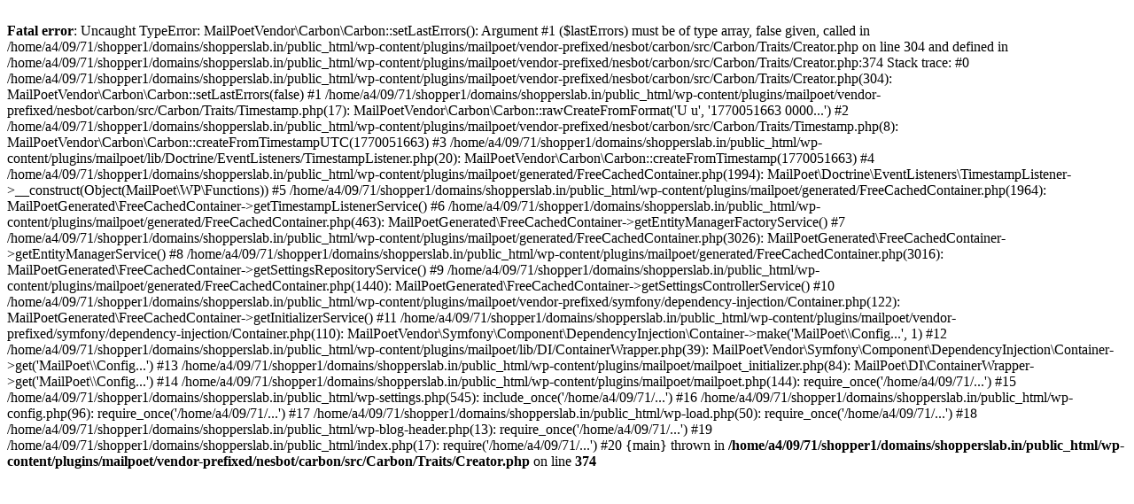

--- FILE ---
content_type: text/html; charset=UTF-8
request_url: http://shopperslab.in/category/fetlife-dating-2/
body_size: 862
content:
<br />
<b>Fatal error</b>:  Uncaught TypeError: MailPoetVendor\Carbon\Carbon::setLastErrors(): Argument #1 ($lastErrors) must be of type array, false given, called in /home/a4/09/71/shopper1/domains/shopperslab.in/public_html/wp-content/plugins/mailpoet/vendor-prefixed/nesbot/carbon/src/Carbon/Traits/Creator.php on line 304 and defined in /home/a4/09/71/shopper1/domains/shopperslab.in/public_html/wp-content/plugins/mailpoet/vendor-prefixed/nesbot/carbon/src/Carbon/Traits/Creator.php:374
Stack trace:
#0 /home/a4/09/71/shopper1/domains/shopperslab.in/public_html/wp-content/plugins/mailpoet/vendor-prefixed/nesbot/carbon/src/Carbon/Traits/Creator.php(304): MailPoetVendor\Carbon\Carbon::setLastErrors(false)
#1 /home/a4/09/71/shopper1/domains/shopperslab.in/public_html/wp-content/plugins/mailpoet/vendor-prefixed/nesbot/carbon/src/Carbon/Traits/Timestamp.php(17): MailPoetVendor\Carbon\Carbon::rawCreateFromFormat('U u', '1770051663 0000...')
#2 /home/a4/09/71/shopper1/domains/shopperslab.in/public_html/wp-content/plugins/mailpoet/vendor-prefixed/nesbot/carbon/src/Carbon/Traits/Timestamp.php(8): MailPoetVendor\Carbon\Carbon::createFromTimestampUTC(1770051663)
#3 /home/a4/09/71/shopper1/domains/shopperslab.in/public_html/wp-content/plugins/mailpoet/lib/Doctrine/EventListeners/TimestampListener.php(20): MailPoetVendor\Carbon\Carbon::createFromTimestamp(1770051663)
#4 /home/a4/09/71/shopper1/domains/shopperslab.in/public_html/wp-content/plugins/mailpoet/generated/FreeCachedContainer.php(1994): MailPoet\Doctrine\EventListeners\TimestampListener-&gt;__construct(Object(MailPoet\WP\Functions))
#5 /home/a4/09/71/shopper1/domains/shopperslab.in/public_html/wp-content/plugins/mailpoet/generated/FreeCachedContainer.php(1964): MailPoetGenerated\FreeCachedContainer-&gt;getTimestampListenerService()
#6 /home/a4/09/71/shopper1/domains/shopperslab.in/public_html/wp-content/plugins/mailpoet/generated/FreeCachedContainer.php(463): MailPoetGenerated\FreeCachedContainer-&gt;getEntityManagerFactoryService()
#7 /home/a4/09/71/shopper1/domains/shopperslab.in/public_html/wp-content/plugins/mailpoet/generated/FreeCachedContainer.php(3026): MailPoetGenerated\FreeCachedContainer-&gt;getEntityManagerService()
#8 /home/a4/09/71/shopper1/domains/shopperslab.in/public_html/wp-content/plugins/mailpoet/generated/FreeCachedContainer.php(3016): MailPoetGenerated\FreeCachedContainer-&gt;getSettingsRepositoryService()
#9 /home/a4/09/71/shopper1/domains/shopperslab.in/public_html/wp-content/plugins/mailpoet/generated/FreeCachedContainer.php(1440): MailPoetGenerated\FreeCachedContainer-&gt;getSettingsControllerService()
#10 /home/a4/09/71/shopper1/domains/shopperslab.in/public_html/wp-content/plugins/mailpoet/vendor-prefixed/symfony/dependency-injection/Container.php(122): MailPoetGenerated\FreeCachedContainer-&gt;getInitializerService()
#11 /home/a4/09/71/shopper1/domains/shopperslab.in/public_html/wp-content/plugins/mailpoet/vendor-prefixed/symfony/dependency-injection/Container.php(110): MailPoetVendor\Symfony\Component\DependencyInjection\Container-&gt;make('MailPoet\\Config...', 1)
#12 /home/a4/09/71/shopper1/domains/shopperslab.in/public_html/wp-content/plugins/mailpoet/lib/DI/ContainerWrapper.php(39): MailPoetVendor\Symfony\Component\DependencyInjection\Container-&gt;get('MailPoet\\Config...')
#13 /home/a4/09/71/shopper1/domains/shopperslab.in/public_html/wp-content/plugins/mailpoet/mailpoet_initializer.php(84): MailPoet\DI\ContainerWrapper-&gt;get('MailPoet\\Config...')
#14 /home/a4/09/71/shopper1/domains/shopperslab.in/public_html/wp-content/plugins/mailpoet/mailpoet.php(144): require_once('/home/a4/09/71/...')
#15 /home/a4/09/71/shopper1/domains/shopperslab.in/public_html/wp-settings.php(545): include_once('/home/a4/09/71/...')
#16 /home/a4/09/71/shopper1/domains/shopperslab.in/public_html/wp-config.php(96): require_once('/home/a4/09/71/...')
#17 /home/a4/09/71/shopper1/domains/shopperslab.in/public_html/wp-load.php(50): require_once('/home/a4/09/71/...')
#18 /home/a4/09/71/shopper1/domains/shopperslab.in/public_html/wp-blog-header.php(13): require_once('/home/a4/09/71/...')
#19 /home/a4/09/71/shopper1/domains/shopperslab.in/public_html/index.php(17): require('/home/a4/09/71/...')
#20 {main}
  thrown in <b>/home/a4/09/71/shopper1/domains/shopperslab.in/public_html/wp-content/plugins/mailpoet/vendor-prefixed/nesbot/carbon/src/Carbon/Traits/Creator.php</b> on line <b>374</b><br />
